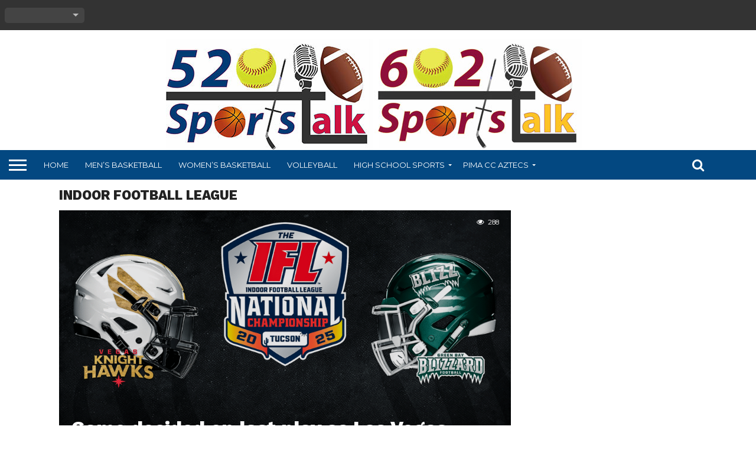

--- FILE ---
content_type: text/html; charset=UTF-8
request_url: https://520sportstalk.com/category/indoor-football-league/
body_size: 12607
content:
<!DOCTYPE html>
<html lang="en-US">
<head>
<meta charset="UTF-8" >
<meta name="viewport" id="viewport" content="width=device-width, initial-scale=1.0, maximum-scale=1.0, minimum-scale=1.0, user-scalable=no" />


<link rel="alternate" type="application/rss+xml" title="RSS 2.0" href="https://520sportstalk.com/feed/" />
<link rel="alternate" type="text/xml" title="RSS .92" href="https://520sportstalk.com/feed/rss/" />
<link rel="alternate" type="application/atom+xml" title="Atom 0.3" href="https://520sportstalk.com/feed/atom/" />
<link rel="pingback" href="https://520sportstalk.com/xmlrpc.php" />

<meta property="og:image" content="https://520sportstalk.com/wp-content/uploads/2025/08/IMG_2669-1000x600.png" />
<meta name="twitter:image" content="https://520sportstalk.com/wp-content/uploads/2025/08/IMG_2669-1000x600.png" />

<meta property="og:description" content="Sports Talk with a Southern Arizona Twist. We Focus on Local Sports." />


<title>Indoor Football League &#8211; 520 Sports Talk</title>
<meta name='robots' content='max-image-preview:large' />
	<style>img:is([sizes="auto" i], [sizes^="auto," i]) { contain-intrinsic-size: 3000px 1500px }</style>
	<link rel='dns-prefetch' href='//netdna.bootstrapcdn.com' />
<link rel="alternate" type="application/rss+xml" title="520 Sports Talk &raquo; Feed" href="https://520sportstalk.com/feed/" />
<link rel="alternate" type="application/rss+xml" title="520 Sports Talk &raquo; Indoor Football League Category Feed" href="https://520sportstalk.com/category/indoor-football-league/feed/" />
<script type="text/javascript">
/* <![CDATA[ */
window._wpemojiSettings = {"baseUrl":"https:\/\/s.w.org\/images\/core\/emoji\/16.0.1\/72x72\/","ext":".png","svgUrl":"https:\/\/s.w.org\/images\/core\/emoji\/16.0.1\/svg\/","svgExt":".svg","source":{"concatemoji":"https:\/\/520sportstalk.com\/wp-includes\/js\/wp-emoji-release.min.js?ver=6.8.3"}};
/*! This file is auto-generated */
!function(s,n){var o,i,e;function c(e){try{var t={supportTests:e,timestamp:(new Date).valueOf()};sessionStorage.setItem(o,JSON.stringify(t))}catch(e){}}function p(e,t,n){e.clearRect(0,0,e.canvas.width,e.canvas.height),e.fillText(t,0,0);var t=new Uint32Array(e.getImageData(0,0,e.canvas.width,e.canvas.height).data),a=(e.clearRect(0,0,e.canvas.width,e.canvas.height),e.fillText(n,0,0),new Uint32Array(e.getImageData(0,0,e.canvas.width,e.canvas.height).data));return t.every(function(e,t){return e===a[t]})}function u(e,t){e.clearRect(0,0,e.canvas.width,e.canvas.height),e.fillText(t,0,0);for(var n=e.getImageData(16,16,1,1),a=0;a<n.data.length;a++)if(0!==n.data[a])return!1;return!0}function f(e,t,n,a){switch(t){case"flag":return n(e,"\ud83c\udff3\ufe0f\u200d\u26a7\ufe0f","\ud83c\udff3\ufe0f\u200b\u26a7\ufe0f")?!1:!n(e,"\ud83c\udde8\ud83c\uddf6","\ud83c\udde8\u200b\ud83c\uddf6")&&!n(e,"\ud83c\udff4\udb40\udc67\udb40\udc62\udb40\udc65\udb40\udc6e\udb40\udc67\udb40\udc7f","\ud83c\udff4\u200b\udb40\udc67\u200b\udb40\udc62\u200b\udb40\udc65\u200b\udb40\udc6e\u200b\udb40\udc67\u200b\udb40\udc7f");case"emoji":return!a(e,"\ud83e\udedf")}return!1}function g(e,t,n,a){var r="undefined"!=typeof WorkerGlobalScope&&self instanceof WorkerGlobalScope?new OffscreenCanvas(300,150):s.createElement("canvas"),o=r.getContext("2d",{willReadFrequently:!0}),i=(o.textBaseline="top",o.font="600 32px Arial",{});return e.forEach(function(e){i[e]=t(o,e,n,a)}),i}function t(e){var t=s.createElement("script");t.src=e,t.defer=!0,s.head.appendChild(t)}"undefined"!=typeof Promise&&(o="wpEmojiSettingsSupports",i=["flag","emoji"],n.supports={everything:!0,everythingExceptFlag:!0},e=new Promise(function(e){s.addEventListener("DOMContentLoaded",e,{once:!0})}),new Promise(function(t){var n=function(){try{var e=JSON.parse(sessionStorage.getItem(o));if("object"==typeof e&&"number"==typeof e.timestamp&&(new Date).valueOf()<e.timestamp+604800&&"object"==typeof e.supportTests)return e.supportTests}catch(e){}return null}();if(!n){if("undefined"!=typeof Worker&&"undefined"!=typeof OffscreenCanvas&&"undefined"!=typeof URL&&URL.createObjectURL&&"undefined"!=typeof Blob)try{var e="postMessage("+g.toString()+"("+[JSON.stringify(i),f.toString(),p.toString(),u.toString()].join(",")+"));",a=new Blob([e],{type:"text/javascript"}),r=new Worker(URL.createObjectURL(a),{name:"wpTestEmojiSupports"});return void(r.onmessage=function(e){c(n=e.data),r.terminate(),t(n)})}catch(e){}c(n=g(i,f,p,u))}t(n)}).then(function(e){for(var t in e)n.supports[t]=e[t],n.supports.everything=n.supports.everything&&n.supports[t],"flag"!==t&&(n.supports.everythingExceptFlag=n.supports.everythingExceptFlag&&n.supports[t]);n.supports.everythingExceptFlag=n.supports.everythingExceptFlag&&!n.supports.flag,n.DOMReady=!1,n.readyCallback=function(){n.DOMReady=!0}}).then(function(){return e}).then(function(){var e;n.supports.everything||(n.readyCallback(),(e=n.source||{}).concatemoji?t(e.concatemoji):e.wpemoji&&e.twemoji&&(t(e.twemoji),t(e.wpemoji)))}))}((window,document),window._wpemojiSettings);
/* ]]> */
</script>
<style id='wp-emoji-styles-inline-css' type='text/css'>

	img.wp-smiley, img.emoji {
		display: inline !important;
		border: none !important;
		box-shadow: none !important;
		height: 1em !important;
		width: 1em !important;
		margin: 0 0.07em !important;
		vertical-align: -0.1em !important;
		background: none !important;
		padding: 0 !important;
	}
</style>
<link rel='stylesheet' id='wp-block-library-css' href='https://520sportstalk.com/wp-includes/css/dist/block-library/style.min.css?ver=6.8.3' type='text/css' media='all' />
<style id='classic-theme-styles-inline-css' type='text/css'>
/*! This file is auto-generated */
.wp-block-button__link{color:#fff;background-color:#32373c;border-radius:9999px;box-shadow:none;text-decoration:none;padding:calc(.667em + 2px) calc(1.333em + 2px);font-size:1.125em}.wp-block-file__button{background:#32373c;color:#fff;text-decoration:none}
</style>
<style id='global-styles-inline-css' type='text/css'>
:root{--wp--preset--aspect-ratio--square: 1;--wp--preset--aspect-ratio--4-3: 4/3;--wp--preset--aspect-ratio--3-4: 3/4;--wp--preset--aspect-ratio--3-2: 3/2;--wp--preset--aspect-ratio--2-3: 2/3;--wp--preset--aspect-ratio--16-9: 16/9;--wp--preset--aspect-ratio--9-16: 9/16;--wp--preset--color--black: #000000;--wp--preset--color--cyan-bluish-gray: #abb8c3;--wp--preset--color--white: #ffffff;--wp--preset--color--pale-pink: #f78da7;--wp--preset--color--vivid-red: #cf2e2e;--wp--preset--color--luminous-vivid-orange: #ff6900;--wp--preset--color--luminous-vivid-amber: #fcb900;--wp--preset--color--light-green-cyan: #7bdcb5;--wp--preset--color--vivid-green-cyan: #00d084;--wp--preset--color--pale-cyan-blue: #8ed1fc;--wp--preset--color--vivid-cyan-blue: #0693e3;--wp--preset--color--vivid-purple: #9b51e0;--wp--preset--gradient--vivid-cyan-blue-to-vivid-purple: linear-gradient(135deg,rgba(6,147,227,1) 0%,rgb(155,81,224) 100%);--wp--preset--gradient--light-green-cyan-to-vivid-green-cyan: linear-gradient(135deg,rgb(122,220,180) 0%,rgb(0,208,130) 100%);--wp--preset--gradient--luminous-vivid-amber-to-luminous-vivid-orange: linear-gradient(135deg,rgba(252,185,0,1) 0%,rgba(255,105,0,1) 100%);--wp--preset--gradient--luminous-vivid-orange-to-vivid-red: linear-gradient(135deg,rgba(255,105,0,1) 0%,rgb(207,46,46) 100%);--wp--preset--gradient--very-light-gray-to-cyan-bluish-gray: linear-gradient(135deg,rgb(238,238,238) 0%,rgb(169,184,195) 100%);--wp--preset--gradient--cool-to-warm-spectrum: linear-gradient(135deg,rgb(74,234,220) 0%,rgb(151,120,209) 20%,rgb(207,42,186) 40%,rgb(238,44,130) 60%,rgb(251,105,98) 80%,rgb(254,248,76) 100%);--wp--preset--gradient--blush-light-purple: linear-gradient(135deg,rgb(255,206,236) 0%,rgb(152,150,240) 100%);--wp--preset--gradient--blush-bordeaux: linear-gradient(135deg,rgb(254,205,165) 0%,rgb(254,45,45) 50%,rgb(107,0,62) 100%);--wp--preset--gradient--luminous-dusk: linear-gradient(135deg,rgb(255,203,112) 0%,rgb(199,81,192) 50%,rgb(65,88,208) 100%);--wp--preset--gradient--pale-ocean: linear-gradient(135deg,rgb(255,245,203) 0%,rgb(182,227,212) 50%,rgb(51,167,181) 100%);--wp--preset--gradient--electric-grass: linear-gradient(135deg,rgb(202,248,128) 0%,rgb(113,206,126) 100%);--wp--preset--gradient--midnight: linear-gradient(135deg,rgb(2,3,129) 0%,rgb(40,116,252) 100%);--wp--preset--font-size--small: 13px;--wp--preset--font-size--medium: 20px;--wp--preset--font-size--large: 36px;--wp--preset--font-size--x-large: 42px;--wp--preset--spacing--20: 0.44rem;--wp--preset--spacing--30: 0.67rem;--wp--preset--spacing--40: 1rem;--wp--preset--spacing--50: 1.5rem;--wp--preset--spacing--60: 2.25rem;--wp--preset--spacing--70: 3.38rem;--wp--preset--spacing--80: 5.06rem;--wp--preset--shadow--natural: 6px 6px 9px rgba(0, 0, 0, 0.2);--wp--preset--shadow--deep: 12px 12px 50px rgba(0, 0, 0, 0.4);--wp--preset--shadow--sharp: 6px 6px 0px rgba(0, 0, 0, 0.2);--wp--preset--shadow--outlined: 6px 6px 0px -3px rgba(255, 255, 255, 1), 6px 6px rgba(0, 0, 0, 1);--wp--preset--shadow--crisp: 6px 6px 0px rgba(0, 0, 0, 1);}:where(.is-layout-flex){gap: 0.5em;}:where(.is-layout-grid){gap: 0.5em;}body .is-layout-flex{display: flex;}.is-layout-flex{flex-wrap: wrap;align-items: center;}.is-layout-flex > :is(*, div){margin: 0;}body .is-layout-grid{display: grid;}.is-layout-grid > :is(*, div){margin: 0;}:where(.wp-block-columns.is-layout-flex){gap: 2em;}:where(.wp-block-columns.is-layout-grid){gap: 2em;}:where(.wp-block-post-template.is-layout-flex){gap: 1.25em;}:where(.wp-block-post-template.is-layout-grid){gap: 1.25em;}.has-black-color{color: var(--wp--preset--color--black) !important;}.has-cyan-bluish-gray-color{color: var(--wp--preset--color--cyan-bluish-gray) !important;}.has-white-color{color: var(--wp--preset--color--white) !important;}.has-pale-pink-color{color: var(--wp--preset--color--pale-pink) !important;}.has-vivid-red-color{color: var(--wp--preset--color--vivid-red) !important;}.has-luminous-vivid-orange-color{color: var(--wp--preset--color--luminous-vivid-orange) !important;}.has-luminous-vivid-amber-color{color: var(--wp--preset--color--luminous-vivid-amber) !important;}.has-light-green-cyan-color{color: var(--wp--preset--color--light-green-cyan) !important;}.has-vivid-green-cyan-color{color: var(--wp--preset--color--vivid-green-cyan) !important;}.has-pale-cyan-blue-color{color: var(--wp--preset--color--pale-cyan-blue) !important;}.has-vivid-cyan-blue-color{color: var(--wp--preset--color--vivid-cyan-blue) !important;}.has-vivid-purple-color{color: var(--wp--preset--color--vivid-purple) !important;}.has-black-background-color{background-color: var(--wp--preset--color--black) !important;}.has-cyan-bluish-gray-background-color{background-color: var(--wp--preset--color--cyan-bluish-gray) !important;}.has-white-background-color{background-color: var(--wp--preset--color--white) !important;}.has-pale-pink-background-color{background-color: var(--wp--preset--color--pale-pink) !important;}.has-vivid-red-background-color{background-color: var(--wp--preset--color--vivid-red) !important;}.has-luminous-vivid-orange-background-color{background-color: var(--wp--preset--color--luminous-vivid-orange) !important;}.has-luminous-vivid-amber-background-color{background-color: var(--wp--preset--color--luminous-vivid-amber) !important;}.has-light-green-cyan-background-color{background-color: var(--wp--preset--color--light-green-cyan) !important;}.has-vivid-green-cyan-background-color{background-color: var(--wp--preset--color--vivid-green-cyan) !important;}.has-pale-cyan-blue-background-color{background-color: var(--wp--preset--color--pale-cyan-blue) !important;}.has-vivid-cyan-blue-background-color{background-color: var(--wp--preset--color--vivid-cyan-blue) !important;}.has-vivid-purple-background-color{background-color: var(--wp--preset--color--vivid-purple) !important;}.has-black-border-color{border-color: var(--wp--preset--color--black) !important;}.has-cyan-bluish-gray-border-color{border-color: var(--wp--preset--color--cyan-bluish-gray) !important;}.has-white-border-color{border-color: var(--wp--preset--color--white) !important;}.has-pale-pink-border-color{border-color: var(--wp--preset--color--pale-pink) !important;}.has-vivid-red-border-color{border-color: var(--wp--preset--color--vivid-red) !important;}.has-luminous-vivid-orange-border-color{border-color: var(--wp--preset--color--luminous-vivid-orange) !important;}.has-luminous-vivid-amber-border-color{border-color: var(--wp--preset--color--luminous-vivid-amber) !important;}.has-light-green-cyan-border-color{border-color: var(--wp--preset--color--light-green-cyan) !important;}.has-vivid-green-cyan-border-color{border-color: var(--wp--preset--color--vivid-green-cyan) !important;}.has-pale-cyan-blue-border-color{border-color: var(--wp--preset--color--pale-cyan-blue) !important;}.has-vivid-cyan-blue-border-color{border-color: var(--wp--preset--color--vivid-cyan-blue) !important;}.has-vivid-purple-border-color{border-color: var(--wp--preset--color--vivid-purple) !important;}.has-vivid-cyan-blue-to-vivid-purple-gradient-background{background: var(--wp--preset--gradient--vivid-cyan-blue-to-vivid-purple) !important;}.has-light-green-cyan-to-vivid-green-cyan-gradient-background{background: var(--wp--preset--gradient--light-green-cyan-to-vivid-green-cyan) !important;}.has-luminous-vivid-amber-to-luminous-vivid-orange-gradient-background{background: var(--wp--preset--gradient--luminous-vivid-amber-to-luminous-vivid-orange) !important;}.has-luminous-vivid-orange-to-vivid-red-gradient-background{background: var(--wp--preset--gradient--luminous-vivid-orange-to-vivid-red) !important;}.has-very-light-gray-to-cyan-bluish-gray-gradient-background{background: var(--wp--preset--gradient--very-light-gray-to-cyan-bluish-gray) !important;}.has-cool-to-warm-spectrum-gradient-background{background: var(--wp--preset--gradient--cool-to-warm-spectrum) !important;}.has-blush-light-purple-gradient-background{background: var(--wp--preset--gradient--blush-light-purple) !important;}.has-blush-bordeaux-gradient-background{background: var(--wp--preset--gradient--blush-bordeaux) !important;}.has-luminous-dusk-gradient-background{background: var(--wp--preset--gradient--luminous-dusk) !important;}.has-pale-ocean-gradient-background{background: var(--wp--preset--gradient--pale-ocean) !important;}.has-electric-grass-gradient-background{background: var(--wp--preset--gradient--electric-grass) !important;}.has-midnight-gradient-background{background: var(--wp--preset--gradient--midnight) !important;}.has-small-font-size{font-size: var(--wp--preset--font-size--small) !important;}.has-medium-font-size{font-size: var(--wp--preset--font-size--medium) !important;}.has-large-font-size{font-size: var(--wp--preset--font-size--large) !important;}.has-x-large-font-size{font-size: var(--wp--preset--font-size--x-large) !important;}
:where(.wp-block-post-template.is-layout-flex){gap: 1.25em;}:where(.wp-block-post-template.is-layout-grid){gap: 1.25em;}
:where(.wp-block-columns.is-layout-flex){gap: 2em;}:where(.wp-block-columns.is-layout-grid){gap: 2em;}
:root :where(.wp-block-pullquote){font-size: 1.5em;line-height: 1.6;}
</style>
<link rel='stylesheet' id='mvp-score-style-css' href='https://520sportstalk.com/wp-content/plugins/mvp-scoreboard/css/score-style.css?ver=6.8.3' type='text/css' media='all' />
<link rel='stylesheet' id='mvp-reset-css' href='https://520sportstalk.com/wp-content/themes/flex-mag/css/reset.css?ver=6.8.3' type='text/css' media='all' />
<link rel='stylesheet' id='mvp-fontawesome-css' href='//netdna.bootstrapcdn.com/font-awesome/4.7.0/css/font-awesome.css?ver=6.8.3' type='text/css' media='all' />
<link rel='stylesheet' id='mvp-style-css' href='https://520sportstalk.com/wp-content/themes/flex-mag/style.css?ver=6.8.3' type='text/css' media='all' />
<!--[if lt IE 10]>
<link rel='stylesheet' id='mvp-iecss-css' href='https://520sportstalk.com/wp-content/themes/flex-mag/css/iecss.css?ver=6.8.3' type='text/css' media='all' />
<![endif]-->
<link rel='stylesheet' id='mvp-media-queries-css' href='https://520sportstalk.com/wp-content/themes/flex-mag/css/media-queries.css?ver=6.8.3' type='text/css' media='all' />
<script type="text/javascript" src="https://520sportstalk.com/wp-includes/js/jquery/jquery.min.js?ver=3.7.1" id="jquery-core-js"></script>
<script type="text/javascript" src="https://520sportstalk.com/wp-includes/js/jquery/jquery-migrate.min.js?ver=3.4.1" id="jquery-migrate-js"></script>
<link rel="https://api.w.org/" href="https://520sportstalk.com/wp-json/" /><link rel="alternate" title="JSON" type="application/json" href="https://520sportstalk.com/wp-json/wp/v2/categories/121" /><link rel="EditURI" type="application/rsd+xml" title="RSD" href="https://520sportstalk.com/xmlrpc.php?rsd" />
<meta name="generator" content="WordPress 6.8.3" />

		<!-- GA Google Analytics @ https://m0n.co/ga -->
		<script>
			(function(i,s,o,g,r,a,m){i['GoogleAnalyticsObject']=r;i[r]=i[r]||function(){
			(i[r].q=i[r].q||[]).push(arguments)},i[r].l=1*new Date();a=s.createElement(o),
			m=s.getElementsByTagName(o)[0];a.async=1;a.src=g;m.parentNode.insertBefore(a,m)
			})(window,document,'script','https://www.google-analytics.com/analytics.js','ga');
			ga('create', 'UA-110079166-1​', 'auto');
			ga('require', 'displayfeatures');
			ga('set', 'forceSSL', true);
			ga('send', 'pageview');
		</script>

	
<style type='text/css'>

@import url(//fonts.googleapis.com/css?family=Oswald:400,700|Lato:400,700|Work+Sans:900|Montserrat:400,700|Open+Sans:800|Playfair+Display:400,700,900|Quicksand|Raleway:200,400,700|Roboto+Slab:400,700|Work+Sans:100,200,300,400,500,600,700,800,900|Montserrat:100,200,300,400,500,600,700,800,900|Work+Sans:100,200,300,400,400italic,500,600,700,700italic,800,900|Lato:100,200,300,400,400italic,500,600,700,700italic,800,900|Montserrat:100,200,300,400,500,600,700,800,900&subset=latin,latin-ext,cyrillic,cyrillic-ext,greek-ext,greek,vietnamese);

#wallpaper {
	background: url() no-repeat 50% 0;
	}
body,
.blog-widget-text p,
.feat-widget-text p,
.post-info-right,
span.post-excerpt,
span.feat-caption,
span.soc-count-text,
#content-main p,
#commentspopup .comments-pop,
.archive-list-text p,
.author-box-bot p,
#post-404 p,
.foot-widget,
#home-feat-text p,
.feat-top2-left-text p,
.feat-wide1-text p,
.feat-wide4-text p,
#content-main table,
.foot-copy p,
.video-main-text p {
	font-family: 'Lato', sans-serif;
	}

a,
a:visited,
.post-info-name a {
	color: #eb1d29;
	}

a:hover {
	color: #999999;
	}

.fly-but-wrap,
span.feat-cat,
span.post-head-cat,
.prev-next-text a,
.prev-next-text a:visited,
.prev-next-text a:hover {
	background: #034881;
	}

.fly-but-wrap {
	background: #034881;
	}

.fly-but-wrap span {
	background: #ffffff;
	}

.woocommerce .star-rating span:before {
	color: #034881;
	}

.woocommerce .widget_price_filter .ui-slider .ui-slider-range,
.woocommerce .widget_price_filter .ui-slider .ui-slider-handle {
	background-color: #034881;
	}

.woocommerce span.onsale,
.woocommerce #respond input#submit.alt,
.woocommerce a.button.alt,
.woocommerce button.button.alt,
.woocommerce input.button.alt,
.woocommerce #respond input#submit.alt:hover,
.woocommerce a.button.alt:hover,
.woocommerce button.button.alt:hover,
.woocommerce input.button.alt:hover {
	background-color: #034881;
	}

span.post-header {
	border-top: 4px solid #034881;
	}

#main-nav-wrap,
nav.main-menu-wrap,
.nav-logo,
.nav-right-wrap,
.nav-menu-out,
.nav-logo-out,
#head-main-top {
	-webkit-backface-visibility: hidden;
	background: #034881;
	}

nav.main-menu-wrap ul li a,
.nav-menu-out:hover ul li:hover a,
.nav-menu-out:hover span.nav-search-but:hover i,
.nav-menu-out:hover span.nav-soc-but:hover i,
span.nav-search-but i,
span.nav-soc-but i {
	color: #ffffff;
	}

.nav-menu-out:hover li.menu-item-has-children:hover a:after,
nav.main-menu-wrap ul li.menu-item-has-children a:after {
	border-color: #ffffff transparent transparent transparent;
	}

.nav-menu-out:hover ul li a,
.nav-menu-out:hover span.nav-search-but i,
.nav-menu-out:hover span.nav-soc-but i {
	color: #287fc7;
	}

.nav-menu-out:hover li.menu-item-has-children a:after {
	border-color: #287fc7 transparent transparent transparent;
	}

.nav-menu-out:hover ul li ul.mega-list li a,
.side-list-text p,
.row-widget-text p,
.blog-widget-text h2,
.feat-widget-text h2,
.archive-list-text h2,
h2.author-list-head a,
.mvp-related-text a {
	color: #222222;
	}

ul.mega-list li:hover a,
ul.side-list li:hover .side-list-text p,
ul.row-widget-list li:hover .row-widget-text p,
ul.blog-widget-list li:hover .blog-widget-text h2,
.feat-widget-wrap:hover .feat-widget-text h2,
ul.archive-list li:hover .archive-list-text h2,
ul.archive-col-list li:hover .archive-list-text h2,
h2.author-list-head a:hover,
.mvp-related-posts ul li:hover .mvp-related-text a {
	color: #999999 !important;
	}

span.more-posts-text,
a.inf-more-but,
#comments-button a,
#comments-button span.comment-but-text {
	border: 1px solid #eb1d29;
	}

span.more-posts-text,
a.inf-more-but,
#comments-button a,
#comments-button span.comment-but-text {
	color: #eb1d29 !important;
	}

#comments-button a:hover,
#comments-button span.comment-but-text:hover,
a.inf-more-but:hover,
span.more-posts-text:hover {
	background: #eb1d29;
	}

nav.main-menu-wrap ul li a,
ul.col-tabs li a,
nav.fly-nav-menu ul li a,
.foot-menu .menu li a {
	font-family: 'Montserrat', sans-serif;
	}

.feat-top2-right-text h2,
.side-list-text p,
.side-full-text p,
.row-widget-text p,
.feat-widget-text h2,
.blog-widget-text h2,
.prev-next-text a,
.prev-next-text a:visited,
.prev-next-text a:hover,
span.post-header,
.archive-list-text h2,
#woo-content h1.page-title,
.woocommerce div.product .product_title,
.woocommerce ul.products li.product h3,
.video-main-text h2,
.mvp-related-text a {
	font-family: 'Montserrat', sans-serif;
	}

.feat-wide-sub-text h2,
#home-feat-text h2,
.feat-top2-left-text h2,
.feat-wide1-text h2,
.feat-wide4-text h2,
.feat-wide5-text h2,
h1.post-title,
#content-main h1.post-title,
#post-404 h1,
h1.post-title-wide,
#content-main blockquote p,
#commentspopup #content-main h1 {
	font-family: 'Work Sans', sans-serif;
	}

h3.home-feat-title,
h3.side-list-title,
#infscr-loading,
.score-nav-menu select,
h1.cat-head,
h1.arch-head,
h2.author-list-head,
h3.foot-head,
.woocommerce ul.product_list_widget span.product-title,
.woocommerce ul.product_list_widget li a,
.woocommerce #reviews #comments ol.commentlist li .comment-text p.meta,
.woocommerce .related h2,
.woocommerce div.product .woocommerce-tabs .panel h2,
.woocommerce div.product .product_title,
#content-main h1,
#content-main h2,
#content-main h3,
#content-main h4,
#content-main h5,
#content-main h6 {
	font-family: 'Work Sans', sans-serif;
	}

</style>
	
<style type="text/css">


.post-cont-out,
.post-cont-in {
	margin-right: 0;
	}
.nav-links {
	display: none;
	}







.nav-left-wrap {
	width: 60px;
	}
.nav-logo-out {
	margin-left: -60px;
	}
.nav-logo-in {
	margin-left: 60px;
	}
.nav-logo-show {
	padding-right: 20px;
	width: 200px;
	height: 50px;
	}
.nav-logo-show img {
	width: auto;
	}
.nav-left-width {
	width: 280px !important;
	}
.nav-logo-out-fade {
	margin-left: -280px;
	}
.nav-logo-in-fade {
	margin-left: 280px;
	}

#head-main-top {
background: #fff !important;
}</style>


</head>

<body class="archive category category-indoor-football-league category-121 wp-theme-flex-mag">
	<div id="site" class="left relative">
		<div id="site-wrap" class="left relative">
						<div id="fly-wrap">
	<div class="fly-wrap-out">
		<div class="fly-side-wrap">
			<ul class="fly-bottom-soc left relative">
																																									<li class="rss-soc">
						<a href="https://520sportstalk.com/feed/rss/" target="_blank">
						<i class="fa fa-rss fa-2"></i>
						</a>
					</li>
							</ul>
		</div><!--fly-side-wrap-->
		<div class="fly-wrap-in">
			<div id="fly-menu-wrap">
				<nav class="fly-nav-menu left relative">
					<div class="menu"><ul>
<li class="page_item page-item-254"><a href="https://520sportstalk.com/">Home</a></li>
</ul></div>
				</nav>
			</div><!--fly-menu-wrap-->
		</div><!--fly-wrap-in-->
	</div><!--fly-wrap-out-->
</div><!--fly-wrap-->			<div id="head-main-wrap" class="left relative">
				<div id="head-main-top" class="left relative">
																		<div id="score-wrap" class="left relative">
	<div class="nav-out relative">
		<div class="nav-in">
			<div class="score-cont left relative">
				<div class="score-out relative">
					<div class="tabber-container">
					<div id="score-menu-wrap" class="left relative">
						<div class="score-nav-menu">
							<select class="tabs">
																																																																																							</select>
						</div><!--score-nav-menu-->
					</div><!--score-menu-wrap-->
					<div class="score-in">
						<div class="score-main left relative">
																																																																												</div><!--score-main-->
					</div><!--score-in-->
					</div><!--tabber-container-->
				</div><!--score-out-->
			</div><!--score-cont-->
		</div><!--nav-in-->
	</div><!--nav-out-->
</div><!--score-wrap-->																																						<div class="logo-wide-wrap left relative">
															<a itemprop="url" href="https://520sportstalk.com/"><img itemprop="logo" src="https://520sportstalk.com/wp-content/uploads/2019/06/520-602-Sports-Talk-Logo.jpg" alt="520 Sports Talk" data-rjs="2" /></a>
																						<h2 class="mvp-logo-title">520 Sports Talk</h2>
													</div><!--logo-wide-wrap-->
									</div><!--head-main-top-->
				<div id="main-nav-wrap">
					<div class="nav-out">
						<div class="nav-in">
							<div id="main-nav-cont" class="left" itemscope itemtype="http://schema.org/Organization">
								<div class="nav-logo-out">
									<div class="nav-left-wrap left relative">
										<div class="fly-but-wrap left relative">
											<span></span>
											<span></span>
											<span></span>
											<span></span>
										</div><!--fly-but-wrap-->
																					<div class="nav-logo-fade left">
																									<a href="https://520sportstalk.com/"><img src="https://520sportstalk.com/wp-content/uploads/2017/06/520-Logo-Navbar-1.png" alt="520 Sports Talk" data-rjs="2" /></a>
																							</div><!--nav-logo-fade-->
																			</div><!--nav-left-wrap-->
									<div class="nav-logo-in">
										<div class="nav-menu-out">
											<div class="nav-menu-in">
												<nav class="main-menu-wrap left">
													<div class="menu-grand-canyon-container"><ul id="menu-grand-canyon" class="menu"><li id="menu-item-14" class="menu-item menu-item-type-custom menu-item-object-custom menu-item-home menu-item-14"><a href="https://520sportstalk.com">Home</a></li>
<li id="menu-item-19" class="menu-item menu-item-type-taxonomy menu-item-object-category menu-item-19"><a href="https://520sportstalk.com/category/arizona-wildcats/arizona-wildcats-mens-basketball/">Men&#8217;s Basketball</a></li>
<li id="menu-item-21" class="menu-item menu-item-type-taxonomy menu-item-object-category menu-item-21"><a href="https://520sportstalk.com/category/arizona-wildcats/arizona-wildcats-womens-basketball/">Women&#8217;s Basketball</a></li>
<li id="menu-item-20" class="menu-item menu-item-type-taxonomy menu-item-object-category menu-item-20"><a href="https://520sportstalk.com/category/arizona-wildcats/volleyball/">Volleyball</a></li>
<li id="menu-item-13" class="menu-item menu-item-type-taxonomy menu-item-object-category menu-item-has-children menu-item-13"><a href="https://520sportstalk.com/category/high-school-sports/">High School Sports</a>
<ul class="sub-menu">
	<li id="menu-item-22" class="menu-item menu-item-type-taxonomy menu-item-object-category menu-item-22"><a href="https://520sportstalk.com/category/high-school-sports/local-sports-football/">Football</a></li>
	<li id="menu-item-39" class="menu-item menu-item-type-taxonomy menu-item-object-category menu-item-39"><a href="https://520sportstalk.com/category/high-school-sports/girls-volleyball/">Girl&#8217;s Volleyball</a></li>
	<li id="menu-item-38" class="menu-item menu-item-type-taxonomy menu-item-object-category menu-item-38"><a href="https://520sportstalk.com/category/high-school-sports/local-sports-mens-basketball/">Boy&#8217;s Basketball</a></li>
</ul>
</li>
<li id="menu-item-28" class="menu-item menu-item-type-taxonomy menu-item-object-category menu-item-has-children menu-item-28"><a href="https://520sportstalk.com/category/pima-cc-aztecs/">Pima CC Aztecs</a>
<ul class="sub-menu">
	<li id="menu-item-45" class="menu-item menu-item-type-taxonomy menu-item-object-category menu-item-45"><a href="https://520sportstalk.com/category/pima-cc-aztecs/mens-basketball/">Men&#8217;s Basketball</a></li>
	<li id="menu-item-43" class="menu-item menu-item-type-taxonomy menu-item-object-category menu-item-43"><a href="https://520sportstalk.com/category/pima-cc-aztecs/baseball/">Baseball</a></li>
	<li id="menu-item-46" class="menu-item menu-item-type-taxonomy menu-item-object-category menu-item-46"><a href="https://520sportstalk.com/category/pima-cc-aztecs/soccer/">Soccer</a></li>
	<li id="menu-item-47" class="menu-item menu-item-type-taxonomy menu-item-object-category menu-item-47"><a href="https://520sportstalk.com/category/pima-cc-aztecs/softball/">Softball</a></li>
	<li id="menu-item-48" class="menu-item menu-item-type-taxonomy menu-item-object-category menu-item-48"><a href="https://520sportstalk.com/category/pima-cc-aztecs/womens-basketball/">Women&#8217;s Basketball</a></li>
</ul>
</li>
</ul></div>												</nav>
											</div><!--nav-menu-in-->
											<div class="nav-right-wrap relative">
												<div class="nav-search-wrap left relative">
													<span class="nav-search-but left"><i class="fa fa-search fa-2"></i></span>
													<div class="search-fly-wrap">
														<form method="get" id="searchform" action="https://520sportstalk.com/">
	<input type="text" name="s" id="s" value="Type search term and press enter" onfocus='if (this.value == "Type search term and press enter") { this.value = ""; }' onblur='if (this.value == "") { this.value = "Type search term and press enter"; }' />
	<input type="hidden" id="searchsubmit" value="Search" />
</form>													</div><!--search-fly-wrap-->
												</div><!--nav-search-wrap-->
																																			</div><!--nav-right-wrap-->
										</div><!--nav-menu-out-->
									</div><!--nav-logo-in-->
								</div><!--nav-logo-out-->
							</div><!--main-nav-cont-->
						</div><!--nav-in-->
					</div><!--nav-out-->
				</div><!--main-nav-wrap-->
			</div><!--head-main-wrap-->
										<div id="body-main-wrap" class="left relative">
																			<div class="body-main-out relative">
					<div class="body-main-in">
						<div id="body-main-cont" class="left relative">
																		<h1 class="cat-head left">Indoor Football League</h1>
	<div id="home-main-wrap" class="left relative">
	<div class="home-wrap-out1">
		<div class="home-wrap-in1">
			<div id="home-left-wrap" class="left relative">
				<div id="home-left-col" class="relative">
																	<div id="home-feat-wrap" class="left relative">
															<div class="home-feat-main left relative">
									<a href="https://520sportstalk.com/2025/08/game-decided-on-last-play-as-las-vegas-survives-64-61/" rel="bookmark">
									<div id="home-feat-img" class="left relative">
																					<img width="1000" height="600" src="https://520sportstalk.com/wp-content/uploads/2025/08/IMG_2669-1000x600.png" class="reg-img wp-post-image" alt="" decoding="async" fetchpriority="high" srcset="https://520sportstalk.com/wp-content/uploads/2025/08/IMG_2669-1000x600.png 1000w, https://520sportstalk.com/wp-content/uploads/2025/08/IMG_2669-450x270.png 450w, https://520sportstalk.com/wp-content/uploads/2025/08/IMG_2669-300x180.png 300w" sizes="(max-width: 1000px) 100vw, 1000px" />											<img width="450" height="270" src="https://520sportstalk.com/wp-content/uploads/2025/08/IMG_2669-450x270.png" class="mob-img wp-post-image" alt="" decoding="async" srcset="https://520sportstalk.com/wp-content/uploads/2025/08/IMG_2669-450x270.png 450w, https://520sportstalk.com/wp-content/uploads/2025/08/IMG_2669-1000x600.png 1000w, https://520sportstalk.com/wp-content/uploads/2025/08/IMG_2669-300x180.png 300w" sizes="(max-width: 450px) 100vw, 450px" />																			</div><!--home-feat-img-->
									<div id="home-feat-text">
																					<h2 class="stand-title">Game decided on last play as Las Vegas survives 64-61</h2>
																			</div><!--home-feat-text-->
																		<div class="feat-info-wrap">
										<div class="feat-info-views">
											<i class="fa fa-eye fa-2"></i> <span class="feat-info-text">288</span>
										</div><!--feat-info-views-->
																			</div><!--feat-info-wrap-->
																											</a>
								</div><!--home-feat-main-->
													</div><!--home-feat-wrap-->
																<div id="home-mid-wrap" class="left relative">
						<div id="archive-list-wrap" class="left relative">
															<ul class="archive-col-list left relative infinite-content">
																																			<li class="infinite-post">
																									<a href="https://520sportstalk.com/2025/01/rich-alday-named-to-abca-hall-of-fame-class-of-2025/" rel="bookmark" title="Rich Alday named to ABCA Hall of Fame Class of 2025">
													<div class="archive-list-out">
														<div class="archive-list-img left relative">
															<img width="450" height="270" src="https://520sportstalk.com/wp-content/uploads/2025/01/DSCN0341-450x270.jpeg" class="reg-img wp-post-image" alt="" decoding="async" srcset="https://520sportstalk.com/wp-content/uploads/2025/01/DSCN0341-450x270.jpeg 450w, https://520sportstalk.com/wp-content/uploads/2025/01/DSCN0341-1000x600.jpeg 1000w, https://520sportstalk.com/wp-content/uploads/2025/01/DSCN0341-300x180.jpeg 300w" sizes="(max-width: 450px) 100vw, 450px" />															<img width="80" height="80" src="https://520sportstalk.com/wp-content/uploads/2025/01/DSCN0341-80x80.jpeg" class="mob-img wp-post-image" alt="" decoding="async" loading="lazy" srcset="https://520sportstalk.com/wp-content/uploads/2025/01/DSCN0341-80x80.jpeg 80w, https://520sportstalk.com/wp-content/uploads/2025/01/DSCN0341-150x150.jpeg 150w" sizes="auto, (max-width: 80px) 100vw, 80px" />																															<div class="feat-info-wrap">
																	<div class="feat-info-views">
																		<i class="fa fa-eye fa-2"></i> <span class="feat-info-text">454</span>
																	</div><!--feat-info-views-->
																										</div><!--feat-info-wrap-->
																																												</div><!--archive-list-img-->
														<div class="archive-list-in">
															<div class="archive-list-text left relative">
																<h2>Rich Alday named to ABCA Hall of Fame Class of 2025</h2>
																<p>(Tucson, AZ)  Former Pima Community College baseball coach Rich Alday received a tremendous honor from the American Baseball Coaches Association. Alday, who...</p>
															</div><!--archive-list-text-->
														</div><!--archive-list-in-->
													</div><!--archive-list-out-->
													</a>
																							</li>
																				<li class="infinite-post">
																									<a href="https://520sportstalk.com/2025/01/second-unit-sparks-20-0-run-as-no-6-mens-basketball-beats-phh-prep/" rel="bookmark" title="Second unit sparks 20-0 run as No. 6 Men’s Basketball beats PHH Prep">
													<div class="archive-list-out">
														<div class="archive-list-img left relative">
															<img width="193" height="270" src="https://520sportstalk.com/wp-content/uploads/2025/01/PHX_PIMA-180-193x270.jpeg" class="reg-img wp-post-image" alt="" decoding="async" loading="lazy" />															<img width="80" height="80" src="https://520sportstalk.com/wp-content/uploads/2025/01/PHX_PIMA-180-80x80.jpeg" class="mob-img wp-post-image" alt="" decoding="async" loading="lazy" srcset="https://520sportstalk.com/wp-content/uploads/2025/01/PHX_PIMA-180-80x80.jpeg 80w, https://520sportstalk.com/wp-content/uploads/2025/01/PHX_PIMA-180-150x150.jpeg 150w" sizes="auto, (max-width: 80px) 100vw, 80px" />																															<div class="feat-info-wrap">
																	<div class="feat-info-views">
																		<i class="fa fa-eye fa-2"></i> <span class="feat-info-text">639</span>
																	</div><!--feat-info-views-->
																										</div><!--feat-info-wrap-->
																																												</div><!--archive-list-img-->
														<div class="archive-list-in">
															<div class="archive-list-text left relative">
																<h2>Second unit sparks 20-0 run as No. 6 Men’s Basketball beats PHH Prep</h2>
																<p>(Tucson, AZ)  The Pima Community College men’s basketball team (16-0) played its first game of 2025 on Saturday against PHH Prep at...</p>
															</div><!--archive-list-text-->
														</div><!--archive-list-in-->
													</div><!--archive-list-out-->
													</a>
																							</li>
																				<li class="infinite-post">
																									<a href="https://520sportstalk.com/2024/12/mens-soccer-coaching-staff-earns-regional-award-from-united-soccer-coaches/" rel="bookmark" title="Men’s Soccer coaching staff earns regional award from United Soccer Coaches">
													<div class="archive-list-out">
														<div class="archive-list-img left relative">
															<img width="450" height="270" src="https://520sportstalk.com/wp-content/uploads/2024/12/Pima-Soccer-updates-1-450x270.png" class="reg-img wp-post-image" alt="" decoding="async" loading="lazy" srcset="https://520sportstalk.com/wp-content/uploads/2024/12/Pima-Soccer-updates-1-450x270.png 450w, https://520sportstalk.com/wp-content/uploads/2024/12/Pima-Soccer-updates-1-1000x600.png 1000w, https://520sportstalk.com/wp-content/uploads/2024/12/Pima-Soccer-updates-1-300x180.png 300w" sizes="auto, (max-width: 450px) 100vw, 450px" />															<img width="80" height="80" src="https://520sportstalk.com/wp-content/uploads/2024/12/Pima-Soccer-updates-1-80x80.png" class="mob-img wp-post-image" alt="" decoding="async" loading="lazy" srcset="https://520sportstalk.com/wp-content/uploads/2024/12/Pima-Soccer-updates-1-80x80.png 80w, https://520sportstalk.com/wp-content/uploads/2024/12/Pima-Soccer-updates-1-150x150.png 150w" sizes="auto, (max-width: 80px) 100vw, 80px" />																															<div class="feat-info-wrap">
																	<div class="feat-info-views">
																		<i class="fa fa-eye fa-2"></i> <span class="feat-info-text">750</span>
																	</div><!--feat-info-views-->
																										</div><!--feat-info-wrap-->
																																												</div><!--archive-list-img-->
														<div class="archive-list-in">
															<div class="archive-list-text left relative">
																<h2>Men’s Soccer coaching staff earns regional award from United Soccer Coaches</h2>
																<p>(Tucson, AZ)  The Pima Community College men’s soccer program received another honor from the United Soccer Coaches. The staff of head coach...</p>
															</div><!--archive-list-text-->
														</div><!--archive-list-in-->
													</div><!--archive-list-out-->
													</a>
																							</li>
																				<li class="infinite-post">
																									<a href="https://520sportstalk.com/2024/12/max-majerle-nets-24-points-as-no-6-mens-basketball-wins-by-99-points/" rel="bookmark" title="Max Majerle nets 24 points as No. 6 Men’s Basketball wins by 99 points">
													<div class="archive-list-out">
														<div class="archive-list-img left relative">
															<img width="320" height="249" src="https://520sportstalk.com/wp-content/uploads/2024/12/Shared-from-Lightroom-mobile170.jpeg" class="reg-img wp-post-image" alt="" decoding="async" loading="lazy" srcset="https://520sportstalk.com/wp-content/uploads/2024/12/Shared-from-Lightroom-mobile170.jpeg 320w, https://520sportstalk.com/wp-content/uploads/2024/12/Shared-from-Lightroom-mobile170-300x233.jpeg 300w" sizes="auto, (max-width: 320px) 100vw, 320px" />															<img width="80" height="80" src="https://520sportstalk.com/wp-content/uploads/2024/12/Shared-from-Lightroom-mobile170-80x80.jpeg" class="mob-img wp-post-image" alt="" decoding="async" loading="lazy" srcset="https://520sportstalk.com/wp-content/uploads/2024/12/Shared-from-Lightroom-mobile170-80x80.jpeg 80w, https://520sportstalk.com/wp-content/uploads/2024/12/Shared-from-Lightroom-mobile170-150x150.jpeg 150w" sizes="auto, (max-width: 80px) 100vw, 80px" />																															<div class="feat-info-wrap">
																	<div class="feat-info-views">
																		<i class="fa fa-eye fa-2"></i> <span class="feat-info-text">618</span>
																	</div><!--feat-info-views-->
																										</div><!--feat-info-wrap-->
																																												</div><!--archive-list-img-->
														<div class="archive-list-in">
															<div class="archive-list-text left relative">
																<h2>Max Majerle nets 24 points as No. 6 Men’s Basketball wins by 99 points</h2>
																<p>(Tucson, AZ)  The Pima Community College men’s basketball team (12-0) dominated its game on Monday against UTU Academy in a non-conference matchup....</p>
															</div><!--archive-list-text-->
														</div><!--archive-list-in-->
													</div><!--archive-list-out-->
													</a>
																							</li>
																				<li class="infinite-post">
																									<a href="https://520sportstalk.com/2024/08/snakes-dominate-from-start-to-finish-in-53-16-thrashing-of-massachusetts/" rel="bookmark" title="Snakes dominate from start to finish a 53-16 thrashing of Massachusetts">
													<div class="archive-list-out">
														<div class="archive-list-img left relative">
															<img width="450" height="270" src="https://520sportstalk.com/wp-content/uploads/2024/08/IMG_0074-450x270.jpeg" class="reg-img wp-post-image" alt="" decoding="async" loading="lazy" srcset="https://520sportstalk.com/wp-content/uploads/2024/08/IMG_0074-450x270.jpeg 450w, https://520sportstalk.com/wp-content/uploads/2024/08/IMG_0074-1000x600.jpeg 1000w, https://520sportstalk.com/wp-content/uploads/2024/08/IMG_0074-300x180.jpeg 300w" sizes="auto, (max-width: 450px) 100vw, 450px" />															<img width="80" height="80" src="https://520sportstalk.com/wp-content/uploads/2024/08/IMG_0074-80x80.jpeg" class="mob-img wp-post-image" alt="" decoding="async" loading="lazy" srcset="https://520sportstalk.com/wp-content/uploads/2024/08/IMG_0074-80x80.jpeg 80w, https://520sportstalk.com/wp-content/uploads/2024/08/IMG_0074-150x150.jpeg 150w" sizes="auto, (max-width: 80px) 100vw, 80px" />																															<div class="feat-info-wrap">
																	<div class="feat-info-views">
																		<i class="fa fa-eye fa-2"></i> <span class="feat-info-text">455</span>
																	</div><!--feat-info-views-->
																										</div><!--feat-info-wrap-->
																																												</div><!--archive-list-img-->
														<div class="archive-list-in">
															<div class="archive-list-text left relative">
																<h2>Snakes dominate from start to finish a 53-16 thrashing of Massachusetts</h2>
																<p>(Henderson, NV)  This game was for all the marbles here in the shadow of Sin City. A huge Rattler contingent came out...</p>
															</div><!--archive-list-text-->
														</div><!--archive-list-in-->
													</div><!--archive-list-out-->
													</a>
																							</li>
																				<li class="infinite-post">
																									<a href="https://520sportstalk.com/2024/07/ifl-expands-distribution-to-stadium-network-for-2024-playoff-games/" rel="bookmark" title="IFL Expands Distribution to Stadium Network for 2024 Playoff Games">
													<div class="archive-list-out">
														<div class="archive-list-img left relative">
															<img width="450" height="270" src="https://520sportstalk.com/wp-content/uploads/2024/07/IMG_0152-450x270.png" class="reg-img wp-post-image" alt="" decoding="async" loading="lazy" srcset="https://520sportstalk.com/wp-content/uploads/2024/07/IMG_0152-450x270.png 450w, https://520sportstalk.com/wp-content/uploads/2024/07/IMG_0152-1000x600.png 1000w, https://520sportstalk.com/wp-content/uploads/2024/07/IMG_0152-300x180.png 300w" sizes="auto, (max-width: 450px) 100vw, 450px" />															<img width="80" height="80" src="https://520sportstalk.com/wp-content/uploads/2024/07/IMG_0152-80x80.png" class="mob-img wp-post-image" alt="" decoding="async" loading="lazy" srcset="https://520sportstalk.com/wp-content/uploads/2024/07/IMG_0152-80x80.png 80w, https://520sportstalk.com/wp-content/uploads/2024/07/IMG_0152-150x150.png 150w" sizes="auto, (max-width: 80px) 100vw, 80px" />																															<div class="feat-info-wrap">
																	<div class="feat-info-views">
																		<i class="fa fa-eye fa-2"></i> <span class="feat-info-text">542</span>
																	</div><!--feat-info-views-->
																										</div><!--feat-info-wrap-->
																																												</div><!--archive-list-img-->
														<div class="archive-list-in">
															<div class="archive-list-text left relative">
																<h2>IFL Expands Distribution to Stadium Network for 2024 Playoff Games</h2>
																<p>AGREEMENT WITH THE OUTLET INCREASES AVAILABILITY TO OVER 100 MILLION USERS IN THE UNITED STATES AS THE LEAGUE SETS TO FINISH ITS...</p>
															</div><!--archive-list-text-->
														</div><!--archive-list-in-->
													</div><!--archive-list-out-->
													</a>
																							</li>
																				<li class="infinite-post">
																									<a href="https://520sportstalk.com/2022/05/ifl-announces-three-year-partnership-to-bring-championship-to-henderson-nevada/" rel="bookmark" title="IFL announces three year partnership to bring Championship to Henderson, Nevada">
													<div class="archive-list-out">
														<div class="archive-list-img left relative">
															<img width="450" height="270" src="https://520sportstalk.com/wp-content/uploads/2022/04/BC96C35F-7E9B-4C64-8C32-50194ACE5498-450x270.jpeg" class="reg-img wp-post-image" alt="" decoding="async" loading="lazy" srcset="https://520sportstalk.com/wp-content/uploads/2022/04/BC96C35F-7E9B-4C64-8C32-50194ACE5498-450x270.jpeg 450w, https://520sportstalk.com/wp-content/uploads/2022/04/BC96C35F-7E9B-4C64-8C32-50194ACE5498-1000x600.jpeg 1000w, https://520sportstalk.com/wp-content/uploads/2022/04/BC96C35F-7E9B-4C64-8C32-50194ACE5498-300x180.jpeg 300w" sizes="auto, (max-width: 450px) 100vw, 450px" />															<img width="80" height="80" src="https://520sportstalk.com/wp-content/uploads/2022/04/BC96C35F-7E9B-4C64-8C32-50194ACE5498-80x80.jpeg" class="mob-img wp-post-image" alt="" decoding="async" loading="lazy" srcset="https://520sportstalk.com/wp-content/uploads/2022/04/BC96C35F-7E9B-4C64-8C32-50194ACE5498-80x80.jpeg 80w, https://520sportstalk.com/wp-content/uploads/2022/04/BC96C35F-7E9B-4C64-8C32-50194ACE5498-150x150.jpeg 150w" sizes="auto, (max-width: 80px) 100vw, 80px" />																															<div class="feat-info-wrap">
																	<div class="feat-info-views">
																		<i class="fa fa-eye fa-2"></i> <span class="feat-info-text">818</span>
																	</div><!--feat-info-views-->
																										</div><!--feat-info-wrap-->
																																												</div><!--archive-list-img-->
														<div class="archive-list-in">
															<div class="archive-list-text left relative">
																<h2>IFL announces three year partnership to bring Championship to Henderson, Nevada</h2>
																<p>(Phoenix, AZ)  The Indoor Football League officially announced a three-year partnership with the Vegas Golden Knights and Dollar Loan Center to host...</p>
															</div><!--archive-list-text-->
														</div><!--archive-list-in-->
													</div><!--archive-list-out-->
													</a>
																							</li>
																				<li class="infinite-post">
																									<a href="https://520sportstalk.com/2022/05/two-sugar-skulls-players-named-co-special-teams-player-of-the-week/" rel="bookmark" title="Two Sugar Skulls players named Co-Special Teams Player of the Week">
													<div class="archive-list-out">
														<div class="archive-list-img left relative">
															<img width="450" height="270" src="https://520sportstalk.com/wp-content/uploads/2022/05/5D88AA99-A80C-4D97-9246-1A030EB00BE6-450x270.png" class="reg-img wp-post-image" alt="" decoding="async" loading="lazy" srcset="https://520sportstalk.com/wp-content/uploads/2022/05/5D88AA99-A80C-4D97-9246-1A030EB00BE6-450x270.png 450w, https://520sportstalk.com/wp-content/uploads/2022/05/5D88AA99-A80C-4D97-9246-1A030EB00BE6-1000x600.png 1000w, https://520sportstalk.com/wp-content/uploads/2022/05/5D88AA99-A80C-4D97-9246-1A030EB00BE6-300x180.png 300w" sizes="auto, (max-width: 450px) 100vw, 450px" />															<img width="80" height="80" src="https://520sportstalk.com/wp-content/uploads/2022/05/5D88AA99-A80C-4D97-9246-1A030EB00BE6-80x80.png" class="mob-img wp-post-image" alt="" decoding="async" loading="lazy" srcset="https://520sportstalk.com/wp-content/uploads/2022/05/5D88AA99-A80C-4D97-9246-1A030EB00BE6-80x80.png 80w, https://520sportstalk.com/wp-content/uploads/2022/05/5D88AA99-A80C-4D97-9246-1A030EB00BE6-300x300.png 300w, https://520sportstalk.com/wp-content/uploads/2022/05/5D88AA99-A80C-4D97-9246-1A030EB00BE6-1024x1024.png 1024w, https://520sportstalk.com/wp-content/uploads/2022/05/5D88AA99-A80C-4D97-9246-1A030EB00BE6-150x150.png 150w, https://520sportstalk.com/wp-content/uploads/2022/05/5D88AA99-A80C-4D97-9246-1A030EB00BE6-768x768.png 768w, https://520sportstalk.com/wp-content/uploads/2022/05/5D88AA99-A80C-4D97-9246-1A030EB00BE6-1536x1536.png 1536w, https://520sportstalk.com/wp-content/uploads/2022/05/5D88AA99-A80C-4D97-9246-1A030EB00BE6-2048x2048.png 2048w" sizes="auto, (max-width: 80px) 100vw, 80px" />																															<div class="feat-info-wrap">
																	<div class="feat-info-views">
																		<i class="fa fa-eye fa-2"></i> <span class="feat-info-text">760</span>
																	</div><!--feat-info-views-->
																										</div><!--feat-info-wrap-->
																																												</div><!--archive-list-img-->
														<div class="archive-list-in">
															<div class="archive-list-text left relative">
																<h2>Two Sugar Skulls players named Co-Special Teams Player of the Week</h2>
																<p>(Tucson, AZ)   The Indoor Football League announced that Tucson&#8217;s Tony Winslow and Jovon White were named co-special teams player of the week....</p>
															</div><!--archive-list-text-->
														</div><!--archive-list-in-->
													</div><!--archive-list-out-->
													</a>
																							</li>
																				<li class="infinite-post">
																									<a href="https://520sportstalk.com/2022/05/game-preview-rattlers-at-sugar-skulls/" rel="bookmark" title="Game Preview: Rattlers at Sugar Skulls">
													<div class="archive-list-out">
														<div class="archive-list-img left relative">
															<img width="450" height="270" src="https://520sportstalk.com/wp-content/uploads/2022/05/1BEA457F-53DD-479C-8F86-96B8F7670193-450x270.jpeg" class="reg-img wp-post-image" alt="" decoding="async" loading="lazy" srcset="https://520sportstalk.com/wp-content/uploads/2022/05/1BEA457F-53DD-479C-8F86-96B8F7670193-450x270.jpeg 450w, https://520sportstalk.com/wp-content/uploads/2022/05/1BEA457F-53DD-479C-8F86-96B8F7670193-1000x600.jpeg 1000w, https://520sportstalk.com/wp-content/uploads/2022/05/1BEA457F-53DD-479C-8F86-96B8F7670193-300x180.jpeg 300w" sizes="auto, (max-width: 450px) 100vw, 450px" />															<img width="80" height="80" src="https://520sportstalk.com/wp-content/uploads/2022/05/1BEA457F-53DD-479C-8F86-96B8F7670193-80x80.jpeg" class="mob-img wp-post-image" alt="" decoding="async" loading="lazy" srcset="https://520sportstalk.com/wp-content/uploads/2022/05/1BEA457F-53DD-479C-8F86-96B8F7670193-80x80.jpeg 80w, https://520sportstalk.com/wp-content/uploads/2022/05/1BEA457F-53DD-479C-8F86-96B8F7670193-150x150.jpeg 150w" sizes="auto, (max-width: 80px) 100vw, 80px" />																															<div class="feat-info-wrap">
																	<div class="feat-info-views">
																		<i class="fa fa-eye fa-2"></i> <span class="feat-info-text">726</span>
																	</div><!--feat-info-views-->
																										</div><!--feat-info-wrap-->
																																												</div><!--archive-list-img-->
														<div class="archive-list-in">
															<div class="archive-list-text left relative">
																<h2>Game Preview: Rattlers at Sugar Skulls</h2>
																<p>(Phoenix, AZ)  The six-time World Champion Arizona Rattlers take their IFL-best offense south on Saturday to take on the Tucson Sugar Skulls,...</p>
															</div><!--archive-list-text-->
														</div><!--archive-list-in-->
													</div><!--archive-list-out-->
													</a>
																							</li>
																								</ul>
															<a href="#" class="inf-more-but">More Posts</a>
														<div class="nav-links">
								<div class="pagination"><span>Page 1 of 2</span><span class="current">1</span><a href='https://520sportstalk.com/category/indoor-football-league/page/2/' class="inactive">2</a></div>
							</div><!--nav-links-->
						</div><!--archive-list-wrap-->
					</div><!--home-mid-wrap-->
				</div><!--home-left-col-->
			</div><!--home-left-wrap-->
		</div><!--home-wrap-in1-->
		<div id="arch-right-col" class="relative">
			<div id="sidebar-wrap" class="left relative">
				</div><!--sidebar-wrap-->		</div><!--home-right-col-->
	</div><!--home-wrap-out1-->
</div><!--home-main-wrap-->
											</div><!--body-main-cont-->
				</div><!--body-main-in-->
			</div><!--body-main-out-->
			<footer id="foot-wrap" class="left relative">
				<div id="foot-top-wrap" class="left relative">
					<div class="body-main-out relative">
						<div class="body-main-in">
							<div id="foot-widget-wrap" class="left relative">
																	<div class="foot-widget left relative">
																					<div class="foot-logo left realtive">
												<img src="https://520sportstalk.com/wp-content/uploads/2017/06/520-Logo-White.png" alt="520 Sports Talk" data-rjs="2" />
											</div><!--foot-logo-->
																				<div class="foot-info-text left relative">
											<p>Sports talk with a Tucson twist. We focus on local sports. We talk about high school, college, and the pros.
Current topics, Retro stories. Live Shows. </p>										</div><!--footer-info-text-->
										<div class="foot-soc left relative">
											<ul class="foot-soc-list relative">
																																																																																																																									<li class="foot-soc-rss">
														<a href="https://520sportstalk.com/feed/rss/" target="_blank"><i class="fa fa-rss-square fa-2"></i></a>
													</li>
																							</ul>
										</div><!--foot-soc-->
									</div><!--foot-widget-->
																							</div><!--foot-widget-wrap-->
						</div><!--body-main-in-->
					</div><!--body-main-out-->
				</div><!--foot-top-->
				<div id="foot-bot-wrap" class="left relative">
					<div class="body-main-out relative">
						<div class="body-main-in">
							<div id="foot-bot" class="left relative">
								<div class="foot-menu relative">
									<div class="menu-grand-canyon-container"><ul id="menu-grand-canyon-1" class="menu"><li class="menu-item menu-item-type-custom menu-item-object-custom menu-item-home menu-item-14"><a href="https://520sportstalk.com">Home</a></li>
<li class="menu-item menu-item-type-taxonomy menu-item-object-category menu-item-19"><a href="https://520sportstalk.com/category/arizona-wildcats/arizona-wildcats-mens-basketball/">Men&#8217;s Basketball</a></li>
<li class="menu-item menu-item-type-taxonomy menu-item-object-category menu-item-21"><a href="https://520sportstalk.com/category/arizona-wildcats/arizona-wildcats-womens-basketball/">Women&#8217;s Basketball</a></li>
<li class="menu-item menu-item-type-taxonomy menu-item-object-category menu-item-20"><a href="https://520sportstalk.com/category/arizona-wildcats/volleyball/">Volleyball</a></li>
<li class="menu-item menu-item-type-taxonomy menu-item-object-category menu-item-has-children menu-item-13"><a href="https://520sportstalk.com/category/high-school-sports/">High School Sports</a>
<ul class="sub-menu">
	<li class="menu-item menu-item-type-taxonomy menu-item-object-category menu-item-22"><a href="https://520sportstalk.com/category/high-school-sports/local-sports-football/">Football</a></li>
	<li class="menu-item menu-item-type-taxonomy menu-item-object-category menu-item-39"><a href="https://520sportstalk.com/category/high-school-sports/girls-volleyball/">Girl&#8217;s Volleyball</a></li>
	<li class="menu-item menu-item-type-taxonomy menu-item-object-category menu-item-38"><a href="https://520sportstalk.com/category/high-school-sports/local-sports-mens-basketball/">Boy&#8217;s Basketball</a></li>
</ul>
</li>
<li class="menu-item menu-item-type-taxonomy menu-item-object-category menu-item-has-children menu-item-28"><a href="https://520sportstalk.com/category/pima-cc-aztecs/">Pima CC Aztecs</a>
<ul class="sub-menu">
	<li class="menu-item menu-item-type-taxonomy menu-item-object-category menu-item-45"><a href="https://520sportstalk.com/category/pima-cc-aztecs/mens-basketball/">Men&#8217;s Basketball</a></li>
	<li class="menu-item menu-item-type-taxonomy menu-item-object-category menu-item-43"><a href="https://520sportstalk.com/category/pima-cc-aztecs/baseball/">Baseball</a></li>
	<li class="menu-item menu-item-type-taxonomy menu-item-object-category menu-item-46"><a href="https://520sportstalk.com/category/pima-cc-aztecs/soccer/">Soccer</a></li>
	<li class="menu-item menu-item-type-taxonomy menu-item-object-category menu-item-47"><a href="https://520sportstalk.com/category/pima-cc-aztecs/softball/">Softball</a></li>
	<li class="menu-item menu-item-type-taxonomy menu-item-object-category menu-item-48"><a href="https://520sportstalk.com/category/pima-cc-aztecs/womens-basketball/">Women&#8217;s Basketball</a></li>
</ul>
</li>
</ul></div>								</div><!--foot-menu-->
								<div class="foot-copy relative">
									<p>Copyright © 2017 520 Sports Talk</p>
								</div><!--foot-copy-->
							</div><!--foot-bot-->
						</div><!--body-main-in-->
					</div><!--body-main-out-->
				</div><!--foot-bot-->
			</footer>
		</div><!--body-main-wrap-->
	</div><!--site-wrap-->
</div><!--site-->
<div class="fly-to-top back-to-top">
	<i class="fa fa-angle-up fa-3"></i>
	<span class="to-top-text">To Top</span>
</div><!--fly-to-top-->
<div class="fly-fade">
</div><!--fly-fade-->
<script type="speculationrules">
{"prefetch":[{"source":"document","where":{"and":[{"href_matches":"\/*"},{"not":{"href_matches":["\/wp-*.php","\/wp-admin\/*","\/wp-content\/uploads\/*","\/wp-content\/*","\/wp-content\/plugins\/*","\/wp-content\/themes\/flex-mag\/*","\/*\\?(.+)"]}},{"not":{"selector_matches":"a[rel~=\"nofollow\"]"}},{"not":{"selector_matches":".no-prefetch, .no-prefetch a"}}]},"eagerness":"conservative"}]}
</script>
		<div data-theiaStickySidebar-sidebarSelector='"#secondary, #sidebar, .sidebar, #primary"'
		     data-theiaStickySidebar-options='{"containerSelector":"","additionalMarginTop":0,"additionalMarginBottom":0,"updateSidebarHeight":false,"minWidth":0,"sidebarBehavior":"modern","disableOnResponsiveLayouts":true}'></div>
		
<script type="text/javascript">
jQuery(document).ready(function($) {

	// Back to Top Button
    	var duration = 500;
    	$('.back-to-top').click(function(event) {
          event.preventDefault();
          $('html, body').animate({scrollTop: 0}, duration);
          return false;
	});

	// Main Menu Dropdown Toggle
	$('.menu-item-has-children a').click(function(event){
	  event.stopPropagation();
	  location.href = this.href;
  	});

	$('.menu-item-has-children').click(function(){
    	  $(this).addClass('toggled');
    	  if($('.menu-item-has-children').hasClass('toggled'))
    	  {
    	  $(this).children('ul').toggle();
	  $('.fly-nav-menu').getNiceScroll().resize();
	  }
	  $(this).toggleClass('tog-minus');
    	  return false;
  	});

	// Main Menu Scroll
	$(window).load(function(){
	  $('.fly-nav-menu').niceScroll({cursorcolor:"#888",cursorwidth: 7,cursorborder: 0,zindex:999999});
	});


	// Infinite Scroll
	$('.infinite-content').infinitescroll({
	  navSelector: ".nav-links",
	  nextSelector: ".nav-links a:first",
	  itemSelector: ".infinite-post",
	  loading: {
		msgText: "Loading more posts...",
		finishedMsg: "Sorry, no more posts"
	  },
	  errorCallback: function(){ $(".inf-more-but").css("display", "none") }
	});
	$(window).unbind('.infscr');
	$(".inf-more-but").click(function(){
   		$('.infinite-content').infinitescroll('retrieve');
        	return false;
	});
	$(window).load(function(){
		if ($('.nav-links a').length) {
			$('.inf-more-but').css('display','inline-block');
		} else {
			$('.inf-more-but').css('display','none');
		}
	});

$(window).load(function() {
  // The slider being synced must be initialized first
  $('.post-gallery-bot').flexslider({
    animation: "slide",
    controlNav: false,
    animationLoop: true,
    slideshow: false,
    itemWidth: 80,
    itemMargin: 10,
    asNavFor: '.post-gallery-top'
  });

  $('.post-gallery-top').flexslider({
    animation: "fade",
    controlNav: false,
    animationLoop: true,
    slideshow: false,
    	  prevText: "&lt;",
          nextText: "&gt;",
    sync: ".post-gallery-bot"
  });
});

});

</script>

<script type="text/javascript" src="https://520sportstalk.com/wp-content/plugins/mvp-scoreboard/js/score-script.js?ver=6.8.3" id="mvp-score-script-js"></script>
<script type="text/javascript" src="https://520sportstalk.com/wp-content/plugins/theia-sticky-sidebar/js/theia-sticky-sidebar.js?ver=1.6.3" id="theia-sticky-sidebar/theia-sticky-sidebar.js-js"></script>
<script type="text/javascript" src="https://520sportstalk.com/wp-content/plugins/theia-sticky-sidebar/js/main.js?ver=1.6.3" id="theia-sticky-sidebar/main.js-js"></script>
<script type="text/javascript" src="https://520sportstalk.com/wp-content/themes/flex-mag/js/scripts.js?ver=6.8.3" id="mvp-flexmag-js"></script>
<script type="text/javascript" src="https://520sportstalk.com/wp-content/themes/flex-mag/js/jquery.infinitescroll.min.js?ver=6.8.3" id="mvp-infinitescroll-js"></script>
<script type="text/javascript" src="https://520sportstalk.com/wp-content/themes/flex-mag/js/retina.js?ver=6.8.3" id="retina-js"></script>
		<script>'undefined'=== typeof _trfq || (window._trfq = []);'undefined'=== typeof _trfd && (window._trfd=[]),
                _trfd.push({'tccl.baseHost':'secureserver.net'}),
                _trfd.push({'ap':'wpaas'},
                    {'server':'56b4e9fe-5db8-6557-199b-2e81db93db81.secureserver.net'},
                    {'pod':'A2NLWPPOD08'},
                    {'storage':'a2cephmah003pod08_data05'},                     {'xid':'41352040'},
                    {'wp':'6.8.3'},
                    {'php':'7.4.33.12'},
                    {'loggedin':'0'},
                    {'cdn':'1'},
                    {'builder':'wp-classic-editor'},
                    {'theme':'flex-mag'},
                    {'wds':'0'},
                    {'wp_alloptions_count':'367'},
                    {'wp_alloptions_bytes':'95965'},
                    {'gdl_coming_soon_page':'0'}
                                    );
            var trafficScript = document.createElement('script'); trafficScript.src = 'https://img1.wsimg.com/signals/js/clients/scc-c2/scc-c2.min.js'; window.document.head.appendChild(trafficScript);</script>
		<script>window.addEventListener('click', function (elem) { var _elem$target, _elem$target$dataset, _window, _window$_trfq; return (elem === null || elem === void 0 ? void 0 : (_elem$target = elem.target) === null || _elem$target === void 0 ? void 0 : (_elem$target$dataset = _elem$target.dataset) === null || _elem$target$dataset === void 0 ? void 0 : _elem$target$dataset.eid) && ((_window = window) === null || _window === void 0 ? void 0 : (_window$_trfq = _window._trfq) === null || _window$_trfq === void 0 ? void 0 : _window$_trfq.push(["cmdLogEvent", "click", elem.target.dataset.eid]));});</script>
		<script src='https://img1.wsimg.com/traffic-assets/js/tccl-tti.min.js' onload="window.tti.calculateTTI()"></script>
		</body>
</html>